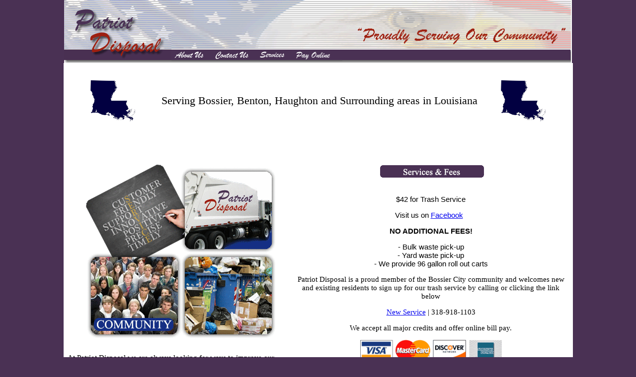

--- FILE ---
content_type: text/html
request_url: https://patriotdisposalllc.com/
body_size: 3015
content:
<!DOCTYPE html PUBLIC "-//W3C//DTD XHTML 1.0 Transitional//EN" "http://www.w3.org/TR/xhtml1/DTD/xhtml1-transitional.dtd">

<html xmlns="http://www.w3.org/1999/xhtml">

<head>

<script>

    if (screen.width <= 1024) {

    window.location.replace("https://patriotdisposalllc.com/PDMobile/");

}

	</script>

<link rel="stylesheet" type="text/css" href="patriotdisposalllc.com/css/outline.css"/> 



<meta http-equiv="Content-Type" content="text/html; charset=iso-8859-1" />

<meta name="description" content="Patriot Disposal is committed to providing the best customer service as your local waste management company while maintaining competitive prices.">

<meta NAME="ROBOTS" CONTENT="INDEX, FOLLOW">

<meta name="keywords" content="trash,recycle,trash service,waste management,disposal,waste,bossier city,benton,haughton,garbage,garbage pickup,service,trash service,recycling,waste pick-up,bulk trash,yard waste">





<title>Patriot Disposal LLC</title>

<style type="text/css">

<!--

.style5 {

	font-family: "Times New Roman", Times, serif;

	font-size: 24px;

	font-weight: bold;

}

.style11 {font-size: 18px}

.style13 {

	font-family: "Trebuchet MS";

	font-size: 22px;

}

.style15 {font-family: "Trebuchet MS"}

.style16 {font-size: 18px; font-family: "Trebuchet MS"; }

-->

</style>

<style type="text/css">

<!--

body {

	margin-left: 0px;

	margin-top: 0px;

	margin-right: 0px;

	margin-bottom: 0px;

}

.style4 {

	font-size: x-small;

	color: #FFFFFF;

}

.style5 {font-size: small}

.style6 {font-size: x-small}

.style7 {font-size: xx-small}

-->

</style>









<script type="text/javascript">



/***********************************************

* Cross browser Marquee II- (c) Dynamic Drive (www.dynamicdrive.com)

* Please keep this notice intact

* Visit http://www.dynamicdrive.com/ for this script and 100s more.

***********************************************/



var delayb4scroll=0 //Specify initial delay before marquee starts to scroll on page (2000=2 seconds)

var marqueespeed=1 //Specify marquee scroll speed (larger is faster 1-10)

var pauseit=1 //Pause marquee onMousever (0=no. 1=yes)?



////NO NEED TO EDIT BELOW THIS LINE////////////



var copyspeed=marqueespeed

var pausespeed=(pauseit==0)? copyspeed: 0

var actualheight=''



function scrollmarquee(){

if (parseInt(cross_marquee.style.top)>(actualheight*(-1)+8))

cross_marquee.style.top=parseInt(cross_marquee.style.top)-copyspeed+"px"

else

cross_marquee.style.top=parseInt(marqueeheight)+8+"px"

}



function initializemarquee(){

cross_marquee=document.getElementById("vmarquee")

cross_marquee.style.top=0

marqueeheight=document.getElementById("marqueecontainer").offsetHeight

actualheight=cross_marquee.offsetHeight

if (window.opera || navigator.userAgent.indexOf("Netscape/7")!=-1){ //if Opera or Netscape 7x, add scrollbars to scroll and exit

cross_marquee.style.height=marqueeheight+"px"

cross_marquee.style.overflow="scroll"

return

}

setTimeout('lefttime=setInterval("scrollmarquee()",30)', delayb4scroll)

}



if (window.addEventListener)

window.addEventListener("load", initializemarquee, false)

else if (window.attachEvent)

window.attachEvent("onload", initializemarquee)

else if (document.getElementById)

window.onload=initializemarquee





</script>



<style type="text/css">



#marqueecontainer{

position: relative;

width: 200px; /*marquee width */

height: 75px; /*marquee height */

background-color: white;

overflow: hidden;

border: 3px solid orange;

padding: 2px;

padding-left: 4px;

}





</style>







</head>



<body id="body">





<!-- OPENTRACKER START -->

<script type="text/javascript" defer="defer" src="//script.opentracker.net/?site=patriotdisposalllc.com"></script>

<!-- OPENTRACKER END --> 



<!--

<script>

    if (screen.width <= 1024) {

    window.location.replace("http://patriotdisposalllc.com/PDMobile/");

}

</script>-->





<div align="center"> </div>

<table   align="center" width="1022" cellspacing="0" cellpadding="0" bgcolor="#FFFFFF" >

  <tr valign="top">

    <td width="216" align="left"><a href="default.htm"><img src="patriotdisposalllc.com/Images/header1.gif" width="216" height="100" /></a></td>

    <td colspan="4" align="left" valign="top"><img src="patriotdisposalllc.com/Images/header2-mod.gif" width="804" height="99" /></td>

  </tr>

  <tr valign="top">

    <td width="216" align="left"><img src="patriotdisposalllc.com/Images/header_spacer.gif" width="216" height="27" /></td>

    <td width="72" align="left" valign="top"><a href="index.html" target="_self"><img src="patriotdisposalllc.com/Images/about_us.gif" width="72" height="27" vspace="0" border="0" /></a></td>

    <td width="96" align="left" valign="top"><a href="contact_us.php" target="_self"><img src="patriotdisposalllc.com/Images/contact_us.gif" width="96" height="27" vspace="0" border="0" /></a></td>

    <td width="68" align="left" valign="top"><a href="services.htm" target="_self"><img src="patriotdisposalllc.com/Images/services.gif" width="68" height="27" vspace="0" border="0" /></a></td>

    <td width="570" align="left" valign="top"><a href="payonline.htm"><img src="patriotdisposalllc.com/Images/pay_online.gif" width="108" height="27" border="0" /></a><img src="patriotdisposalllc.com/Images/right_spacer.gif" width="460" height="27" /></td>

  </tr>

</table>





<table id="page1" bgcolor="#FFFFFF" align="center" width="1025"  border="0" cellspacing="0" cellpadding="0"  style="z-index: 999; font-family: Arial, Helvetica, sans-serif;" >



<tr>

  <td width="4">&nbsp;</td>

  <td colspan="8"></td>

  </tr>

<tr>

  <td>&nbsp;</td>

  <td align="left" valign="top">&nbsp;</td>

	<td colspan="6" align="Center" valign="top" >

	  <div>

    <p></div></td>

  <td>&nbsp;</td>

  <td width="10">&nbsp;</td>

</tr>

<tr>

  <td>&nbsp;</td>

  <td align="left" valign="top">&nbsp;</td>

  <td width="183" align="center" valign="top" class="style13"><img src="louisiana-map.jpg" width="106" height="84" alt=""/></td>

  <td colspan="4" align="center" valign="middle" class="style13">Serving Bossier, Benton, Haughton and Surrounding areas in Louisiana</td>

  <td width="172" align="center" valign="top" class="style13"><img src="louisiana-map.jpg" width="106" height="84" alt=""/></td>

  <td>&nbsp;</td>

  <td>&nbsp;</td>

</tr>

<tr>

  <td>&nbsp;</td>

  <td align="left" valign="top">&nbsp;</td>

  <td colspan="6" align="center" valign="top" class="style13"><p>&nbsp;</p></td>

  <td width="4">&nbsp;</td>

  <td>&nbsp;</td>

</tr>

<tr>

  <td>&nbsp;</td>

  <td align="left" valign="top">&nbsp;</td>

  <td colspan="4" rowspan="2" align="center" valign="top"><p><img src="patriotdisposalllc.com/Images/mainImg.gif" width="395" height="353" alt=""/></p>

  </td>

  <td colspan="2" rowspan="5" align="center" valign="top"><p><img src="patriotdisposalllc.com/Images/servicesandfees.gif" width="220" height="31" alt=""/></p>

    <p><br />
      $42 for Trash Service</p>
    <p>Visit us on <a href="https://www.facebook.com/patriotdisposal/services" target="new">Facebook</a> &nbsp;</p>
<p><strong>NO ADDITIONAL FEES!</strong></p>

    <p>- Bulk waste pick-up<br />

      - Yard waste pick-up <br />

      - We provide 96 gallon roll out carts    

      <br />

      <p align="center" class="style15">Patriot Disposal is a proud member of the Bossier City community and welcomes new and existing residents to sign up for our trash   service by calling or clicking the link below</p>

    <p align="center" class="style15"><a href="newservice.htm">New Service</a> | 318-918-1103</p>

    <p align="center" class="style15">We accept all major credits and offer online bill pay. </p>

    <p align="center" class="style15"><img src="patriotdisposalllc.com/Images/credit_card_logos_10.gif" width="285" height="42" alt=""/>

      <p align="center" class="style15"><strong>For schedule changes and holiday updates please visit our Facebook page</strong>

      <p align="center" class="style15"><a href="https://www.facebook.com/patriotdisposal?_rdr=p"> <img src="patriotdisposalllc.com/Images/facebook.jpeg" width="47" height="46" border="0" align="bottom"/> </a>        

      <p align="center" class="style15">        

        <p align="center" class="style15"> </td>

  <td>&nbsp;</td>

</tr>

<tr>

  <td height="99">&nbsp;</td>

  <td align="left" valign="top">&nbsp;</td>

  <td>&nbsp;</td>

</tr>

<tr>

  <td rowspan="3">&nbsp;</td>

  <td rowspan="3" align="left" valign="top">&nbsp;</td>

  <td colspan="3" align="left" valign="top"><p class="style15">At Patriot Disposal we are always looking for ways to improve our services and keep our customers informed. Recently we have added a notification system that will call you with schedule changes and other important details. We have also added the ability to pay your bill online (<a href="http://patriotdisposalllc.com/payonline.htm">Click Here</a>). If your phone number on file has changed please email us at <a href="mailto:info@patriotdisposalllc.com">info@patriotdisposalllc.com</a> with your updated information.</p></td>

  <td width="11" rowspan="3" align="left" valign="top">&nbsp;</td>

  

  <td rowspan="3">&nbsp;</td>

</tr>

<tr>

  <td colspan="3" align="center" valign="top"><img src="usveteranlogo.png" width="129" height="110" alt=""/></td>

</tr>

<tr>

  <td colspan="3" align="left" valign="top"><span class="style15">

    <p>We are a U.S. Veteran owned and operated full service solid waste and recycling management company serving the surrounding Shreveport-Bossier City area. At Patriot Disposal we believe customer satisfaction is the #1 priority. Our mission is to provide the best possible service while ensuring that our rates remain competitive. We are committed to going above and beyond our competition while remaining true to our military roots. </p>

  </span></td>

</tr>

<tr>

  <td>&nbsp;</td>

  <td width="4" colspan="1" align="left" valign="top">&nbsp;</td>

  <td colspan="2" align="left" valign="top">&nbsp;</td>

  <td width="265"></td>

  <td align="left" valign="top"><p align="left" class="style15">&nbsp;</p>    <p align="center">&nbsp;</p>  </td>

  <td width="371">&nbsp;</td>

  <td width="172">&nbsp;</td>

</tr>



</table>

<table   align="center" width="1026" cellspacing="0" cellpadding="0" bgcolor="#FFFFFF" background="patriotdisposalllc.com/Images/Garbagepile.gif" height="102" id="bottomTable" name="bottomTable">

  <tr>

<td width="19" height="17">&nbsp;</td>

<td width="477" align="center">&nbsp;</td>

<td width="295">&nbsp;</td>

<td width="233">&nbsp;</td>



</tr>

<tr >

  <td height="64" colspan="11" align="center"><a href="default.htm">About us</a>&nbsp;&nbsp;&nbsp;&nbsp;&nbsp;|&nbsp;&nbsp;&nbsp;&nbsp;&nbsp;<a href="contact_us.php">Contact us&nbsp;</a>&nbsp;&nbsp;&nbsp;&nbsp;|&nbsp;&nbsp;&nbsp;&nbsp;&nbsp;<a href="services.htm">Services<br/></a><span class="style5">&copy;2012 Patriot Disposal LLC. All rights reserved</span><span class="style6"><br/>Website developed by CC Technical Solutions, LLC </span></td>

</tr>

<tr >

  <td height="19" colspan="11" align="center" bgcolor="#9E2011"  border="1" bordercolor="#FFFFFF" ><span id="siteseal"><script async type="text/javascript" src="https://seal.godaddy.com/getSeal?sealID=zfHx6JLfHktmtlJeMUpalfi7QcmWoDO0zTLxdVYrJXB41bBV6dTjv4xW5bVG"></script></span></td>

</tr>

</table>



<p></p>

</body>

</html>



--- FILE ---
content_type: text/css
request_url: https://patriotdisposalllc.com/patriotdisposalllc.com/css/outline.css
body_size: 72
content:
#body {
     font-size: 15px;
	 font-family: Arial, Helvetica, sans-serif;
	 text-decoration: none;
	 background-color:  #4a3154;
	 
}


#text {
font-size: 15px;
font-family: Arial, Helvetica, sans-serif;


}


#a {
     color: #000000;
     font-size: small;
	 font-family: Arial, Helvetica, sans-serif;
	 text-decoration: none;
}


	 
#page { 
      	border-style:solid;
		border-width:1px;
		border-color:#cccccc;
		font-family: Verdana, Arial, Helvetica, sans-serif;
 #moz-box-shadow: 3px 3px 4px #fff;
 #webkit-box-shadow: 3px 3px 4px #fff;
 #box-shadow: 3px 3px 4px #000;
 #moz-border-radius: 8px;
 #border-radius: 10px;
 
}

#box {
# border-style:solid;
# border-color: #CCCCCC;
# border-width:1px;
# -moz-box-shadow: 3px 3px 4px #888;
# -webkit-box-shadow: 3px 3px 4px #888;
# box-shadow: 3px 3px 4px #888;
# moz-border-radius: 8px;
# border-radius: 10px;
 

}
